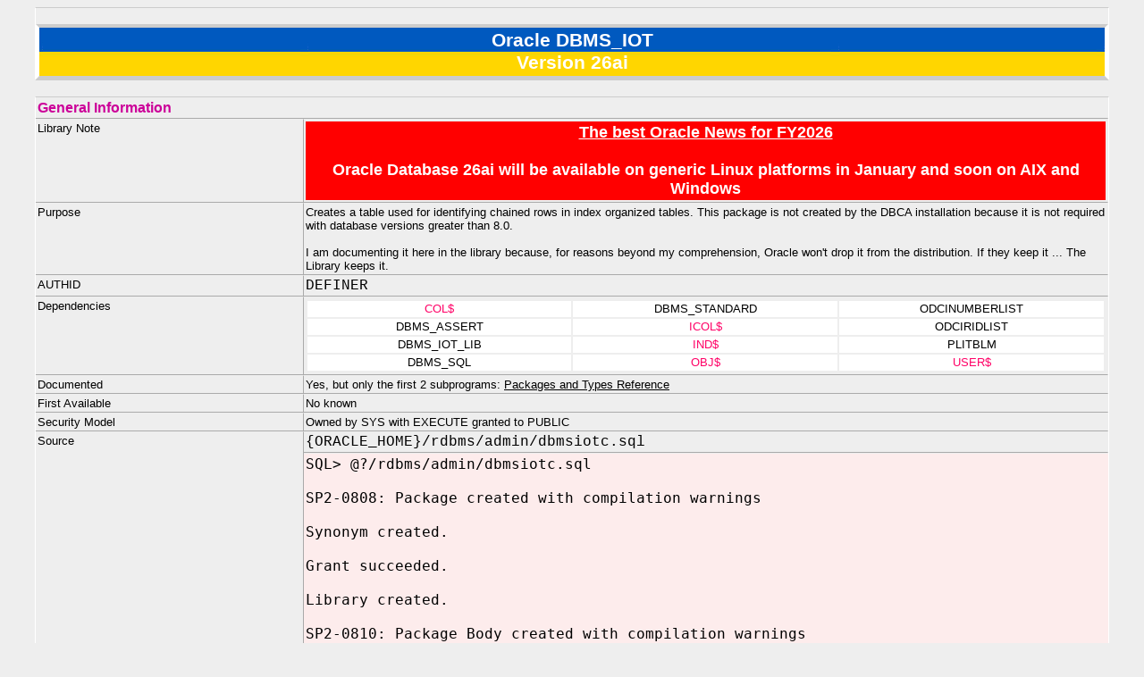

--- FILE ---
content_type: text/html
request_url: http://www.morganslibrary.org/reference/pkgs/dbms_iot.html
body_size: 15665
content:
<html dir="ltr" lang="en-US">
<head>
  <link rel="stylesheet" type="text/css" href="../../style/pstyle.jsp" />
  <link rel="copyight" href="https://www.morganslibrary.org/legal.html" title="Copyright" type="text/html" />
  <link rel="shortcut icon" href="../../source/acealum.png" type="image/x-icon" />
  <link rel="stylesheet" type="text/css" href="../../style/pstyle.jsp" />
  <link rel="canonical" href="https://www.morganslibrary.org/" />
  <meta charset="utf-8" />
  <meta http-equiv="Content-type" content="text/html;charset=UTF-8" />
  <meta http-equiv="X-UA-Compatible" content="chrome=1" />
  <meta http-equiv="X-UA-Compatible" content="IE=edge" />
  <meta name="app_version" content="1"/>
  <meta name="bingbot" content="index, follow, max-snippet:-1, max-image-preview:large, max-video-preview:-1" />
  <meta name="build_version" content="21"/>
  <meta name="country" content="United States"/>
  <meta name="countryid" content="US"/>
  <meta name="google" content="notranslate" />
  <meta name="googlebot" content="index, follow, max-snippet:-1, max-image-preview:large, max-video-preview:-1" />
  <meta name="language" content="en"/>
  <meta name="release_version" content="10"/>
  <meta name="robots" content="index,follow,all" />
  <meta name="site" content="Oracle Database"/>
  <meta name="viewport" content="width=device-width, initial-scale=1.0, maximum-scale=1.0"/>
  
  <meta name="keywords" content="ORACLE, DBMS_IOT, INDEX, ORGANIZED, TABLE" />
  <meta name="description" content="Demos, Syntax, and Example Code of Oracle DBMS_IOT and Index Organized Tables" />
  <title>Oracle | DBMS_IOT</title>
  <script>
  (function(i,s,o,g,r,a,m){i['GoogleAnalyticsObject']=r;i[r]=i[r]||function(){
  (i[r].q=i[r].q||[]).push(arguments)},i[r].l=1*new Date();a=s.createElement(o),
  m=s.getElementsByTagName(o)[0];a.async=1;a.src=g;m.parentNode.insertBefore(a,m)
  })(window,document,'script','https://www.google-analytics.com/analytics.js','ga');
  ga('create', 'UA-56039837-1', 'auto');
  ga('send', 'pageview');
  </script>
</head>
<body>
<div align="center">
<div class="pkg-table">
  &nbsp;<table border="0" cellpadding="2" cellspacing="0">
    <tr>
      <th colspan="2">Oracle DBMS_IOT<br>Version 26ai</th>
    </tr>
  </table>
</div>
 <br>
<div class="pkg-table">
  <table border="0" cellpadding="2" cellspacing="0"> 
    <tr>
      <td class="pkg-headcell" colspan="2">General Information</td>
    </tr>
    <tr>
      <td class="pkg-desccell">Library Note</td>
      <td class="pkg-notecell"><html lang="en" dir="ltr">
<head>
<title>Morgan's Library Page Header</title>
<link rel="stylesheet" type="text/css" href="/../../style/mstyle.jsp" />
</head>
<body>
<table border="0" cellpadding="2" cellspacing="0" width="100%">
  <tr>
    <td bgcolor="#FF0000" align="center"><b><font face="Arial" size="4">
    <a target="_blank" href="https://blogs.oracle.com/database/oracle-ai-database-26ai-coming-soon-for-linux-x86-64-on-premises-platforms">
    <font color="#FFFFFF">The best Oracle News for FY2026</font></a><br>
    <font color="#FFFFFF"><br>
    Oracle Database 26ai will be available on generic Linux platforms in January and soon on AIX and Windows</font></font></b></td>
  </tr>
</table>
</body>
</html></td>
    </tr>
    <tr>
      <td class="pkg-desccell">Purpose</td>
      <td class="pkg-notecell">Creates a table used for identifying chained rows in index organized tables.
      This package is not created by the DBCA installation because it is not required with database versions greater than 8.0.<br>
      <br>
      I am documenting it here in the library because, for reasons beyond my comprehension, Oracle won't drop it from the distribution. If they keep it ... The Library keeps it.</td>
    </tr>
    <tr>
      <td class="pkg-desccell">AUTHID</td>
      <td class="pkg-syntcell">DEFINER</td>
    </tr>
    <tr>
      <td class="pkg-desccell">Dependencies</td>
      <td class="pkg-syntcell">
        <div class="dep-table">
          <table width="100%">
            <tr>
              <td><font color="#FF0066">COL$</font></td>
              <td>DBMS_STANDARD</td>
              <td>ODCINUMBERLIST</td>
            </tr>
            <tr>
              <td>DBMS_ASSERT</td>
              <td><font color="#FF0066">ICOL$</font></td>
              <td>ODCIRIDLIST</td>
            </tr>
            <tr>
              <td>DBMS_IOT_LIB</td>
              <td><font color="#FF0066">IND$</font></td>
              <td>PLITBLM</td>
            </tr>
            <tr>
              <td>DBMS_SQL</td>
              <td><font color="#FF0066">OBJ$</font></td>
              <td><font color="#FF0066">USER$</font></td>
            </tr>
          </table></div></td>
    </tr>
    <tr>
      <td class="pkg-desccell">Documented</td>
      <td class="pkg-notecell">Yes, but only the first 2 subprograms: <a href="https://docs.oracle.com/en/database/oracle/oracle-database/21/arpls/index.html">Packages and Types Reference</a></td>
    </tr>
    <tr>
      <td class="pkg-desccell">First Available</td>
      <td class="pkg-notecell">No known</td>
    </tr>
    <tr>
      <td class="pkg-desccell">Security Model</td>
      <td class="pkg-notecell">Owned by SYS with EXECUTE granted to PUBLIC</td>
    </tr>
    <tr>
      <td class="pkg-desccell" rowspan="2">Source</td>
      <td class="pkg-syntcell">{ORACLE_HOME}/rdbms/admin/dbmsiotc.sql</td>
    </tr>
    <tr>
      <td class="pkg-codecell"><code>SQL&gt; @?/rdbms/admin/dbmsiotc.sql<br>
      <br>
      SP2-0808: Package created with compilation warnings<br>
      <br>
      Synonym created.<br>
      <br>
      Grant succeeded.<br>
      <br>
      Library created.<br>
      <br>
      SP2-0810: Package Body created with compilation warnings<br>
      <br>
      SQL&gt; sho err<br>
      Errors for PACKAGE BODY DBMS_IOT:<br>
      <br>
      LINE/COL ERROR<br>
      -------- -----------------------------------------------------------------<br>
      92/21 PLW-07203: parameter &#39;C_NAM&#39; may benefit from use of the NOCOPY
      compiler hint<br>
      518/3 PLW-06002: Unreachable code</code></td>
    </tr>
    <tr>
      <td class="pkg-desccell">Subprograms</td>
      <td class="pkg-syntcell">
        <div class="spl-table">
          <table width="100%">
            <tr>
              <td><a href="#diot1">BUILD_CHAIN_ROWS_TABLE</a></td>
              <td><a href="#diot3">CHECK_REDUNDANT_PKEY</a></td>
              <td><a href="#diot5">REPAIR_REDUNDANT_PKEY</a></td>
            </tr>
            <tr>
              <td><a href="#diot2">BUILD_EXCEPTIONS_TABLE</a></td>
              <td><a href="#diot4">NUMBER_TO_UROWID</a></td>
              <td>&nbsp;</td>
            </tr>
          </table></div></td>
    </tr>
    <tr>
      <td colspan="2">&nbsp;</td>
    </tr>
    <tr>
      <td class="pkg-headcell" colspan="2"><a name="diot1">BUILD_CHAIN_ROWS_TABLE</a></td>
    </tr>
    <tr>
      <td class="pkg-desccell" rowspan="2">Creates a table into which references to the chained rows for an index-organized table can be placed using the ANALYZE command</td>
      <td class="pkg-syntcell"><code>dbms_iot.build_chain_rows_table(<br>
      owner&nbsp;&nbsp;&nbsp;&nbsp;&nbsp;&nbsp;&nbsp;&nbsp;&nbsp;&nbsp;&nbsp;&nbsp;&nbsp;&nbsp; IN VARCHAR2,<br>
      iot_name&nbsp;&nbsp;&nbsp;&nbsp;&nbsp;&nbsp;&nbsp;&nbsp;&nbsp;&nbsp;&nbsp; IN VARCHAR2,<br>
      chainrow_table_name IN VARCHAR2 DEFAULT 'IOT_CHAINED_ROWS');</code></td>
    </tr>
    <tr>
      <td class="pkg-codecell"><code>conn sys@pdbdev as sysdba<br>
      <br>
      @?\rdbms\admin\dbmsiotc.sql<br>
      <br>
      GRANT execute ON dbms_iot TO uwclass;<br>
      <br>
      conn uwclass/uwclass@pdbdev<br>
      <br>
      CREATE TABLE iottab (<br>
      person_id&nbsp;&nbsp; NUMBER(5),<br>
      dept_name&nbsp;&nbsp; VARCHAR2(20),<br>
      project_no&nbsp; VARCHAR2(20),<br>
      time_worked NUMBER(4,2),<br>
      PRIMARY KEY(person_id, dept_name, project_no))<br>
      ORGANIZATION INDEX pctthreshold 10 OVERFLOW;<br>
      <br>
      exec <font color="#0000FF">dbms_iot.build_chain_rows_table</font>('UWCLASS','IOTTAB');<br>
      <br>
      desc iottab<br>
      <br>
      desc iot_chained_rows</code></td>
    </tr>
    <tr>
      <td colspan="2">&nbsp;</td>
    </tr>
    <tr>
      <td class="pkg-headcell" colspan="2"><a name="diot2">BUILD_EXCEPTIONS_TABLE</a></td>
    </tr>
    <tr>
      <td class="pkg-desccell" rowspan="2">Creates an exception table into which rows of an index-organized table that violate a constraint can be placed</td>
      <td class="pkg-syntcell"><code>dbms_iot.build_exceptions_table(<br>
      owner&nbsp;&nbsp;&nbsp;&nbsp;&nbsp;&nbsp;&nbsp;&nbsp;&nbsp;&nbsp;&nbsp;&nbsp;&nbsp;&nbsp;&nbsp;&nbsp; IN VARCHAR2,<br>
      iot_name&nbsp;&nbsp;&nbsp;&nbsp;&nbsp;&nbsp;&nbsp;&nbsp;&nbsp;&nbsp;&nbsp;&nbsp;&nbsp; IN VARCHAR2,<br>
      exceptions_table_name IN VARCHAR2 DEFAULT 'IOT_EXCEPTIONS');</td>
    </tr>
    <tr>
      <td class="pkg-codecell"><code>conn uwclass/uwclass@pdbdev<br>
      <br>
      exec <font color="#0000FF">dbms_iot.build_exceptions_table</font>('UWCLASS', 'IOTTAB');<br>
      <br>
      desc iottab<br>
      <br>
      desc iot_exceptions<br>
      <br>
      INSERT INTO iottab<br>
      (person_id, dept_name, project_no, time_worked)<br>
      VALUES<br>
      (1, 'IT', '110A', 6.5);<br>
      <br>
      INSERT INTO iottab<br>
      (person_id, dept_name, project_no, time_worked)<br>
      VALUES<br>
      (1, 'IT', '201C', 1.5);<br>
      <br>
      INSERT INTO iottab<br>
      (person_id, dept_name, project_no, time_worked)<br>
      VALUES<br>
      (2, 'IT', '110A', 8.5);<br>
      <br>
      COMMIT;<br>
      <br>
      SELECT * FROM iottab;<br>
      <br>
      ALTER TABLE iottab<br>
      ADD CONSTRAINT cc_iottab_max_time_worked<br>
      CHECK (time_worked &lt;= 8.0);<br>
      <br>
      SELECT * FROM iot_exceptions;<br>
      <br>
      ALTER TABLE iottab<br>
      ADD CONSTRAINT cc_iottab_max_time_worked<br>
      CHECK (time_worked &lt;= 8.0)<br>
      EXCEPTIONS INTO iot_exceptions;<br>
      <br>
      SELECT * FROM iot_exceptions;</code></td>
    </tr>
    <tr>
      <td colspan="2">&nbsp;</td>
    </tr>
    <tr>
      <td class="pkg-headcell" colspan="2"><a name="diot3">CHECK_REDUNDANT_PKEY</a></td>
    </tr>
    <tr>
      <td class="pkg-desccell" rowspan="2">Check for redundant primary key entry</td>
      <td class="pkg-syntcell"><code>dbms_iot.check_redundant_pkey(<br>
      table_owner IN VARCHAR2,<br>
      table_name&nbsp; IN VARCHAR2,<br>
      index_owner IN VARCHAR2,<br>
      index_name&nbsp; IN VARCHAR2,<br>
      uniqueness&nbsp; IN VARCHAR2,<br>
      nblk_uniq&nbsp;&nbsp; IN BINARY_INTEGER DEFAULT NULL)<br>
      RETURN VARCHAR2;</code></td>
    </tr>
    <tr>
      <td class="pkg-codecell"><code>conn uwclass/uwclass@pdbdev<br>
      <br>
      CREATE TABLE labor_hour (<br>
      WORK_DATE&nbsp;&nbsp; DATE,<br>
      EMPLOYEE_NO VARCHAR2(8),<br>
      CONSTRAINT pk_labor_hour<br>
      PRIMARY KEY (work_date, employee_no))<br>
      ORGANIZATION INDEX;<br>
      <br>
      INSERT INTO labor_hour VALUES (TRUNC(SYSDATE), 1);<br>
      INSERT INTO labor_hour VALUES (TRUNC(SYSDATE), 2);<br>
      INSERT INTO labor_hour VALUES (TRUNC(SYSDATE), 3);<br>
      INSERT INTO labor_hour VALUES (TRUNC(SYSDATE), 1);<br>
      <br>
      set serveroutput on<br>
      <br>
      DECLARE<br>
      &nbsp;retval VARCHAR2(100);<br>
      BEGIN<br>
      &nbsp; retval := <font color="#0000FF">dbms_iot.check_redundant_pkey</font>('UWCLASS', 'LABOR_HOUR', 'UWCLASS', 'PK_LABOR_HOUR', 'UNIQUE');<br>
      &nbsp; dbms_output.put_line(retval);<br>
      END;<br>
      /</code></td>
    </tr>
    <tr>
      <td colspan="2"></td>
    </tr>
    <tr>
      <td class="pkg-headcell" colspan="2"><a name="diot4">NUMBER_TO_UROWID</a></td>
    </tr>
    <tr>
      <td class="pkg-desccell" rowspan="2">Undocumented<br>
      Overload 1</td>
      <td class="pkg-syntcell"><code>dbms_iot.number_to_urowid(<br>
      n&nbsp;&nbsp; IN&nbsp; NUMBER,<br>
      len OUT INTEGER)<br>
      RETURN VARCHAR2;</code></td>
    </tr>
    <tr>
      <td class="pkg-codecell"><code>DECLARE<br>
      &nbsp;vLen INTEGER;<br>
      &nbsp;vRet VARCHAR2(30);<br>
      BEGIN<br>
      &nbsp; vRet := <font color="#0000FF">dbms_iot.number_to_urowid</font>(42, vLen);<br>
      &nbsp; dbms_output.put_line(vRet);<br>
      &nbsp; dbms_output.put_line(TO_CHAR(vLen));<br>
      END;<br>
      /</code></td>
    </tr>
    <tr>
      <td class="pkg-desccell" rowspan="2">Overload 2</td>
      <td class="pkg-syntcell"><code>dbms_iot.number_to_urowid(n IN NUMBER)<br>
      RETURN VARCHAR2;</code></td>
    </tr>
    <tr>
      <td class="pkg-codecell"><code>SELECT <font color="#0000FF">dbms_iot.number_to_urowid</font>(42);</code></td>
    </tr>
    <tr>
      <td class="pkg-desccell" rowspan="2">Overload 3</td>
      <td class="pkg-syntcell"><code>dbms_iot.number_to_urowid(n sys.ODCINumberList)<br>
      RETURN sys.ODCIRidList;</code></td>
    </tr>
    <tr>
      <td class="pkg-tbdcell">TBD</td>
    </tr>
    <tr>
      <td colspan="2">&nbsp;</td>
    </tr>
    <tr>
      <td class="pkg-headcell" colspan="2"><a name="diot5">REPAIR_REDUNDANT_PKEY</a></td>
    </tr>
    <tr>
      <td class="pkg-desccell" rowspan="2">Repair redundant primary key entry</td>
      <td class="pkg-syntcell"><code>dbms_iot.repair_redundant_pkey(schema IN VARCHAR2);</code></td>
    </tr>
    <tr>
      <td class="pkg-codecell"><code>exec <font color="#0000FF">dbms_iot.repair_redundant_pkey</font>('UWCLASS');</code></td>
    </tr>
  </table>
</div>
<br>
<div class="ref-table">
  <table>
    <tr><td class="ref-headcell">Related Topics</td></tr>
    <tr><td class="ref-bodycell"><a href="../builtin_functions.html">Built-in Functions</a></td></tr>
    <tr><td class="ref-bodycell"><a href="../builtin_packages.html">Built-in Packages</a></td></tr>
    <tr><td class="ref-bodycell"><a href="../constraints.html">Constraints</a></td></tr>
    <tr><td class="ref-bodycell"><a href="../iot.html">Index Organized Tables</a></td></tr>
    <tr><td class="ref-bodycell"><a href="../new_21c.html">What&#39;s New In 21c</a></td></tr>
    <tr><td class="ref-bodycell"><a href="../new_26ai.html">What&#39;s New In 26ai</a></td></tr>
  </table>
</div>
<br>
<html lang="en" dir="ltr">
<head>
<title>Morgan's Library Page Footer</title>
<link rel="stylesheet" type="text/css" href="/style/mstyle.jsp" />
</head>
<body>
<table border="0" cellpadding="2" cellspacing="0">
  <tr>
    <td><font face="Arial" size="1" color="#808080">This  site is maintained by Daniel Morgan. Last Updated:
      <script language="javascript" type="text/javascript">
      <!--
      document.write(document.lastModified);
      -->
      </script>
      </font></td>
    <td align="right"><font size="1" face="Arial">This site is protected by copyright and trademark laws under U.S. and International law. &copy; 1998-2026 Daniel A. Morgan All Rights Reserved</font></td>
  </tr>
  <tr>
    <td colspan="2">
      <table border="0" cellspacing="0" cellpadding="0">
        <tr>
          <td width="10%">&nbsp;</td>
          <td width="15%">&nbsp;</td>
          <td width="15%">&nbsp;</td>
          <td width="10%">&nbsp;</td>
          <td width="10%">&nbsp;</td>
          <td width="10%">&nbsp;</td>
          <td width="10%">&nbsp;</td>
          <td width="20%">&nbsp;</td>
        </tr>
      </table>
    </td>
  </tr>
  <tr>
    <td colspan="2"><font size="1">&nbsp;</font></td>
  </tr>
</table>
</body>
</html>
</div>
</body>
</html>